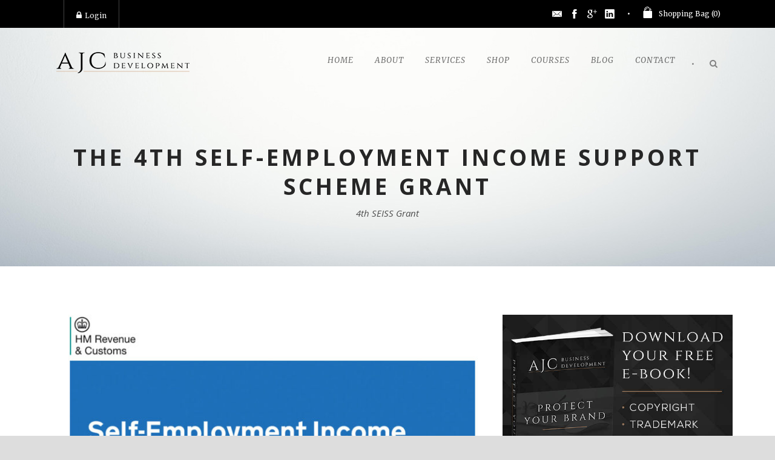

--- FILE ---
content_type: text/html; charset=UTF-8
request_url: https://andrewjamescrawford.com/4th-self-employment-income-support-scheme-grant/
body_size: 13403
content:
<!DOCTYPE html>
<!--[if IE 7]><html class="ie ie7 ltie8 ltie9" lang="en-US" prefix="og: http://ogp.me/ns#"><![endif]-->
<!--[if IE 8]><html class="ie ie8 ltie9" lang="en-US" prefix="og: http://ogp.me/ns#"><![endif]-->
<!--[if !(IE 7) | !(IE 8)  ]><!-->
<html lang="en-US" prefix="og: http://ogp.me/ns#">
<!--<![endif]-->

<head>
	<meta charset="UTF-8" />
	<meta name="viewport" content="initial-scale=1.0" />	<title>  The 4th Self-Employment Income Support Scheme Grant | AJC Business</title>
	<link rel="pingback" href="https://andrewjamescrawford.com/xmlrpc.php" />
	
<!-- This site is optimized with the Yoast SEO plugin v5.9.3 - https://yoast.com/wordpress/plugins/seo/ -->
<meta name="description" content="The 4th SEISS grant allows self-employed people to claim money from the Government, even if you are new to self-employment."/>
<link rel="canonical" href="https://andrewjamescrawford.com/4th-self-employment-income-support-scheme-grant/" />
<meta property="og:locale" content="en_US" />
<meta property="og:type" content="article" />
<meta property="og:title" content="The 4th Self-Employment Income Support Scheme Grant | AJC Business" />
<meta property="og:description" content="The 4th SEISS grant allows self-employed people to claim money from the Government, even if you are new to self-employment." />
<meta property="og:url" content="https://andrewjamescrawford.com/4th-self-employment-income-support-scheme-grant/" />
<meta property="article:section" content="News" />
<meta property="article:published_time" content="2021-03-04T10:34:12+00:00" />
<meta property="article:modified_time" content="2021-03-05T08:21:10+00:00" />
<meta property="og:updated_time" content="2021-03-05T08:21:10+00:00" />
<meta property="og:image" content="https://andrewjamescrawford.com/wp-content/uploads/2021/03/self-employment-4th.jpg" />
<meta property="og:image:secure_url" content="https://andrewjamescrawford.com/wp-content/uploads/2021/03/self-employment-4th.jpg" />
<meta name="twitter:card" content="summary" />
<meta name="twitter:description" content="The 4th SEISS grant allows self-employed people to claim money from the Government, even if you are new to self-employment." />
<meta name="twitter:title" content="The 4th Self-Employment Income Support Scheme Grant | AJC Business" />
<meta name="twitter:image" content="https://andrewjamescrawford.com/wp-content/uploads/2021/03/self-employment-4th.jpg" />
<script type='application/ld+json'>{"@context":"http:\/\/schema.org","@type":"WebSite","@id":"#website","url":"https:\/\/andrewjamescrawford.com\/","name":"","potentialAction":{"@type":"SearchAction","target":"https:\/\/andrewjamescrawford.com\/?s={search_term_string}","query-input":"required name=search_term_string"}}</script>
<!-- / Yoast SEO plugin. -->

<link rel='dns-prefetch' href='//maps.google.com' />
<link rel='dns-prefetch' href='//maxcdn.bootstrapcdn.com' />
<link rel='dns-prefetch' href='//fonts.googleapis.com' />
<link rel='dns-prefetch' href='//s.w.org' />
<link rel="alternate" type="application/rss+xml" title=" &raquo; Feed" href="https://andrewjamescrawford.com/feed/" />
<link rel="alternate" type="application/rss+xml" title=" &raquo; Comments Feed" href="https://andrewjamescrawford.com/comments/feed/" />
<link rel="alternate" type="text/calendar" title=" &raquo; iCal Feed" href="https://andrewjamescrawford.com/events/?ical=1" />
<link rel="alternate" type="application/rss+xml" title=" &raquo; The 4th Self-Employment Income Support Scheme Grant Comments Feed" href="https://andrewjamescrawford.com/4th-self-employment-income-support-scheme-grant/feed/" />
		<script type="text/javascript">
			window._wpemojiSettings = {"baseUrl":"https:\/\/s.w.org\/images\/core\/emoji\/11\/72x72\/","ext":".png","svgUrl":"https:\/\/s.w.org\/images\/core\/emoji\/11\/svg\/","svgExt":".svg","source":{"concatemoji":"https:\/\/andrewjamescrawford.com\/wp-includes\/js\/wp-emoji-release.min.js?ver=d128bc437c71b16812a00aa95fbd3abf"}};
			!function(e,a,t){var n,r,o,i=a.createElement("canvas"),p=i.getContext&&i.getContext("2d");function s(e,t){var a=String.fromCharCode;p.clearRect(0,0,i.width,i.height),p.fillText(a.apply(this,e),0,0);e=i.toDataURL();return p.clearRect(0,0,i.width,i.height),p.fillText(a.apply(this,t),0,0),e===i.toDataURL()}function c(e){var t=a.createElement("script");t.src=e,t.defer=t.type="text/javascript",a.getElementsByTagName("head")[0].appendChild(t)}for(o=Array("flag","emoji"),t.supports={everything:!0,everythingExceptFlag:!0},r=0;r<o.length;r++)t.supports[o[r]]=function(e){if(!p||!p.fillText)return!1;switch(p.textBaseline="top",p.font="600 32px Arial",e){case"flag":return s([55356,56826,55356,56819],[55356,56826,8203,55356,56819])?!1:!s([55356,57332,56128,56423,56128,56418,56128,56421,56128,56430,56128,56423,56128,56447],[55356,57332,8203,56128,56423,8203,56128,56418,8203,56128,56421,8203,56128,56430,8203,56128,56423,8203,56128,56447]);case"emoji":return!s([55358,56760,9792,65039],[55358,56760,8203,9792,65039])}return!1}(o[r]),t.supports.everything=t.supports.everything&&t.supports[o[r]],"flag"!==o[r]&&(t.supports.everythingExceptFlag=t.supports.everythingExceptFlag&&t.supports[o[r]]);t.supports.everythingExceptFlag=t.supports.everythingExceptFlag&&!t.supports.flag,t.DOMReady=!1,t.readyCallback=function(){t.DOMReady=!0},t.supports.everything||(n=function(){t.readyCallback()},a.addEventListener?(a.addEventListener("DOMContentLoaded",n,!1),e.addEventListener("load",n,!1)):(e.attachEvent("onload",n),a.attachEvent("onreadystatechange",function(){"complete"===a.readyState&&t.readyCallback()})),(n=t.source||{}).concatemoji?c(n.concatemoji):n.wpemoji&&n.twemoji&&(c(n.twemoji),c(n.wpemoji)))}(window,document,window._wpemojiSettings);
		</script>
		<style type="text/css">
img.wp-smiley,
img.emoji {
	display: inline !important;
	border: none !important;
	box-shadow: none !important;
	height: 1em !important;
	width: 1em !important;
	margin: 0 .07em !important;
	vertical-align: -0.1em !important;
	background: none !important;
	padding: 0 !important;
}
</style>
<link rel='stylesheet' id='jquery.prettyphoto-css'  href='https://andrewjamescrawford.com/wp-content/plugins/wp-video-lightbox/css/prettyPhoto.css?ver=d128bc437c71b16812a00aa95fbd3abf' type='text/css' media='all' />
<link rel='stylesheet' id='video-lightbox-css'  href='https://andrewjamescrawford.com/wp-content/plugins/wp-video-lightbox/wp-video-lightbox.css?ver=d128bc437c71b16812a00aa95fbd3abf' type='text/css' media='all' />
<link rel='stylesheet' id='contact-form-7-css'  href='https://andrewjamescrawford.com/wp-content/plugins/contact-form-7/includes/css/styles.css?ver=4.9.2' type='text/css' media='all' />
<link rel='stylesheet' id='cff-css'  href='https://andrewjamescrawford.com/wp-content/plugins/custom-facebook-feed/css/cff-style.css?ver=2.4.6' type='text/css' media='all' />
<link rel='stylesheet' id='cff-font-awesome-css'  href='https://maxcdn.bootstrapcdn.com/font-awesome/4.5.0/css/font-awesome.min.css?ver=4.5.0' type='text/css' media='all' />
<link rel='stylesheet' id='sensei_course_progress-frontend-css'  href='https://andrewjamescrawford.com/wp-content/plugins/sensei-course-progress/assets/css/frontend.css?ver=d128bc437c71b16812a00aa95fbd3abf' type='text/css' media='all' />
<link rel='stylesheet' id='sensei-share-your-grade-frontend-css'  href='https://andrewjamescrawford.com/wp-content/plugins/sensei-share-your-grade/assets/css/frontend.css?ver=d128bc437c71b16812a00aa95fbd3abf' type='text/css' media='all' />
<link rel='stylesheet' id='woocommerce-layout-css'  href='https://andrewjamescrawford.com/wp-content/plugins/woocommerce/assets/css/woocommerce-layout.css?ver=3.2.6' type='text/css' media='all' />
<link rel='stylesheet' id='woocommerce-smallscreen-css'  href='https://andrewjamescrawford.com/wp-content/plugins/woocommerce/assets/css/woocommerce-smallscreen.css?ver=3.2.6' type='text/css' media='only screen and (max-width: 768px)' />
<link rel='stylesheet' id='woocommerce-general-css'  href='https://andrewjamescrawford.com/wp-content/plugins/woocommerce/assets/css/woocommerce.css?ver=3.2.6' type='text/css' media='all' />
<link rel='stylesheet' id='module-frontend-css'  href='https://andrewjamescrawford.com/wp-content/plugins/woothemes-sensei/assets/css/modules-frontend.css?ver=d128bc437c71b16812a00aa95fbd3abf' type='text/css' media='all' />
<link rel='stylesheet' id='woothemes-sensei-frontend-css'  href='https://andrewjamescrawford.com/wp-content/plugins/woothemes-sensei/assets/css/frontend/sensei.css?ver=1.9.6' type='text/css' media='screen' />
<link rel='stylesheet' id='style-css'  href='https://andrewjamescrawford.com/wp-content/themes/theluxury-v1-07/style.css?ver=d128bc437c71b16812a00aa95fbd3abf' type='text/css' media='all' />
<link rel='stylesheet' id='Open-Sans-google-font-css'  href='https://fonts.googleapis.com/css?family=Open+Sans%3A300%2C300italic%2Cregular%2Citalic%2C600%2C600italic%2C700%2C700italic%2C800%2C800italic&#038;subset=greek%2Ccyrillic-ext%2Ccyrillic%2Clatin%2Clatin-ext%2Cvietnamese%2Cgreek-ext&#038;ver=d128bc437c71b16812a00aa95fbd3abf' type='text/css' media='all' />
<link rel='stylesheet' id='Merriweather-google-font-css'  href='https://fonts.googleapis.com/css?family=Merriweather%3A300%2C300italic%2Cregular%2Citalic%2C700%2C700italic%2C900%2C900italic&#038;subset=latin%2Clatin-ext&#038;ver=d128bc437c71b16812a00aa95fbd3abf' type='text/css' media='all' />
<link rel='stylesheet' id='superfish-css'  href='https://andrewjamescrawford.com/wp-content/themes/theluxury-v1-07/plugins/superfish/css/superfish.css?ver=d128bc437c71b16812a00aa95fbd3abf' type='text/css' media='all' />
<link rel='stylesheet' id='dlmenu-css'  href='https://andrewjamescrawford.com/wp-content/themes/theluxury-v1-07/plugins/dl-menu/component.css?ver=d128bc437c71b16812a00aa95fbd3abf' type='text/css' media='all' />
<link rel='stylesheet' id='font-awesome-css'  href='https://andrewjamescrawford.com/wp-content/themes/theluxury-v1-07/plugins/font-awesome-new/css/font-awesome.min.css?ver=d128bc437c71b16812a00aa95fbd3abf' type='text/css' media='all' />
<link rel='stylesheet' id='jquery-fancybox-css'  href='https://andrewjamescrawford.com/wp-content/themes/theluxury-v1-07/plugins/fancybox/jquery.fancybox.css?ver=d128bc437c71b16812a00aa95fbd3abf' type='text/css' media='all' />
<link rel='stylesheet' id='flexslider-css'  href='https://andrewjamescrawford.com/wp-content/themes/theluxury-v1-07/plugins/flexslider/flexslider.css?ver=d128bc437c71b16812a00aa95fbd3abf' type='text/css' media='all' />
<link rel='stylesheet' id='style-responsive-css'  href='https://andrewjamescrawford.com/wp-content/themes/theluxury-v1-07/stylesheet/style-responsive.css?ver=d128bc437c71b16812a00aa95fbd3abf' type='text/css' media='all' />
<link rel='stylesheet' id='style-custom-css'  href='https://andrewjamescrawford.com/wp-content/themes/theluxury-v1-07/stylesheet/style-custom.css?ver=d128bc437c71b16812a00aa95fbd3abf' type='text/css' media='all' />
<link rel='stylesheet' id='gdlr-woo-style-css'  href='https://andrewjamescrawford.com/wp-content/themes/theluxury-v1-07/stylesheet/gdlr-woocommerce.css?ver=d128bc437c71b16812a00aa95fbd3abf' type='text/css' media='all' />
<link rel='stylesheet' id='wpgmp-frontend-css'  href='https://andrewjamescrawford.com/wp-content/plugins/wp-google-map-plugin//assets/css/frontend.css?ver=d128bc437c71b16812a00aa95fbd3abf' type='text/css' media='all' />
<link rel='stylesheet' id='ms-main-css'  href='https://andrewjamescrawford.com/wp-content/plugins/masterslider/public/assets/css/masterslider.main.css?ver=2.25.4' type='text/css' media='all' />
<link rel='stylesheet' id='ms-custom-css'  href='https://andrewjamescrawford.com/wp-content/uploads/masterslider/custom.css?ver=4.7' type='text/css' media='all' />
      <script>
      if (document.location.protocol != "https:") {
          document.location = document.URL.replace(/^http:/i, "https:");
      }
      </script>
      <script type='text/javascript' src='https://andrewjamescrawford.com/wp-includes/js/jquery/jquery.js?ver=1.12.4'></script>
<script type='text/javascript' src='https://andrewjamescrawford.com/wp-includes/js/jquery/jquery-migrate.min.js?ver=1.4.1'></script>
<script type='text/javascript' src='https://andrewjamescrawford.com/wp-content/plugins/wp-video-lightbox/js/jquery.prettyPhoto.min.js?ver=3.1.6'></script>
<script type='text/javascript'>
/* <![CDATA[ */
var vlpp_vars = {"prettyPhoto_rel":"wp-video-lightbox","animation_speed":"fast","slideshow":"5000","autoplay_slideshow":"false","opacity":"0.80","show_title":"true","allow_resize":"true","allow_expand":"true","default_width":"640","default_height":"480","counter_separator_label":"\/","theme":"pp_default","horizontal_padding":"20","hideflash":"false","wmode":"opaque","autoplay":"false","modal":"false","deeplinking":"false","overlay_gallery":"true","overlay_gallery_max":"30","keyboard_shortcuts":"true","ie6_fallback":"true"};
/* ]]> */
</script>
<script type='text/javascript' src='https://andrewjamescrawford.com/wp-content/plugins/wp-video-lightbox/js/video-lightbox.js?ver=3.1.6'></script>
<script type='text/javascript' src='https://maps.google.com/maps/api/js?libraries=geometry%2Cplaces%2Cweather%2Cpanoramio%2Cdrawing&#038;language=en&#038;ver=d128bc437c71b16812a00aa95fbd3abf'></script>
<script type='text/javascript'>
/* <![CDATA[ */
var wpgmp_local = {"language":"en","urlforajax":"https:\/\/andrewjamescrawford.com\/wp-admin\/admin-ajax.php"};
/* ]]> */
</script>
<script type='text/javascript' src='https://andrewjamescrawford.com/wp-content/plugins/wp-google-map-plugin//assets/js/maps.js?ver=d128bc437c71b16812a00aa95fbd3abf'></script>
<link rel='https://api.w.org/' href='https://andrewjamescrawford.com/wp-json/' />
<link rel="EditURI" type="application/rsd+xml" title="RSD" href="https://andrewjamescrawford.com/xmlrpc.php?rsd" />
<link rel="wlwmanifest" type="application/wlwmanifest+xml" href="https://andrewjamescrawford.com/wp-includes/wlwmanifest.xml" /> 

<link rel='shortlink' href='https://andrewjamescrawford.com/?p=5493' />
<link rel="alternate" type="application/json+oembed" href="https://andrewjamescrawford.com/wp-json/oembed/1.0/embed?url=https%3A%2F%2Fandrewjamescrawford.com%2F4th-self-employment-income-support-scheme-grant%2F" />
<link rel="alternate" type="text/xml+oembed" href="https://andrewjamescrawford.com/wp-json/oembed/1.0/embed?url=https%3A%2F%2Fandrewjamescrawford.com%2F4th-self-employment-income-support-scheme-grant%2F&#038;format=xml" />
<script>var ms_grabbing_curosr='https://andrewjamescrawford.com/wp-content/plugins/masterslider/public/assets/css/common/grabbing.cur',ms_grab_curosr='https://andrewjamescrawford.com/wp-content/plugins/masterslider/public/assets/css/common/grab.cur';</script>
<meta name="generator" content="MasterSlider 2.25.4 - Responsive Touch Image Slider" />
<script>
            WP_VIDEO_LIGHTBOX_VERSION="1.8.5";
            WP_VID_LIGHTBOX_URL="https://andrewjamescrawford.com/wp-content/plugins/wp-video-lightbox";
                        function wpvl_paramReplace(name, string, value) {
                // Find the param with regex
                // Grab the first character in the returned string (should be ? or &)
                // Replace our href string with our new value, passing on the name and delimeter

                var re = new RegExp("[\?&]" + name + "=([^&#]*)");
                var matches = re.exec(string);
                var newString;

                if (matches === null) {
                    // if there are no params, append the parameter
                    newString = string + '?' + name + '=' + value;
                } else {
                    var delimeter = matches[0].charAt(0);
                    newString = string.replace(re, delimeter + name + "=" + value);
                }
                return newString;
            }
            </script><meta name="tec-api-version" content="v1"><meta name="tec-api-origin" content="https://andrewjamescrawford.com"><link rel="https://theeventscalendar.com/" href="https://andrewjamescrawford.com/wp-json/tribe/events/v1/" /><link rel="shortcut icon" href="https://andrewjamescrawford.com/wp-content/uploads/2016/04/favicon.ico" type="image/x-icon" /><script>
  (function(i,s,o,g,r,a,m){i['GoogleAnalyticsObject']=r;i[r]=i[r]||function(){
  (i[r].q=i[r].q||[]).push(arguments)},i[r].l=1*new Date();a=s.createElement(o),
  m=s.getElementsByTagName(o)[0];a.async=1;a.src=g;m.parentNode.insertBefore(a,m)
  })(window,document,'script','https://www.google-analytics.com/analytics.js','ga');

  ga('create', 'UA-79845035-1', 'auto');
  ga('send', 'pageview');

</script><!-- load the script for older ie version -->
<!--[if lt IE 9]>
<script src="https://andrewjamescrawford.com/wp-content/themes/theluxury-v1-07/javascript/html5.js" type="text/javascript"></script>
<script src="https://andrewjamescrawford.com/wp-content/themes/theluxury-v1-07/plugins/easy-pie-chart/excanvas.js" type="text/javascript"></script>
<![endif]-->
	<noscript><style>.woocommerce-product-gallery{ opacity: 1 !important; }</style></noscript>
			<style type="text/css">.recentcomments a{display:inline !important;padding:0 !important;margin:0 !important;}</style>
		<link rel="icon" href="https://andrewjamescrawford.com/wp-content/uploads/2016/05/cropped-ajc-app-icon-32x32.jpg" sizes="32x32" />
<link rel="icon" href="https://andrewjamescrawford.com/wp-content/uploads/2016/05/cropped-ajc-app-icon-192x192.jpg" sizes="192x192" />
<link rel="apple-touch-icon-precomposed" href="https://andrewjamescrawford.com/wp-content/uploads/2016/05/cropped-ajc-app-icon-180x180.jpg" />
<meta name="msapplication-TileImage" content="https://andrewjamescrawford.com/wp-content/uploads/2016/05/cropped-ajc-app-icon-270x270.jpg" />
</head>

<body data-rsssl=1 class="post-template-default single single-post postid-5493 single-format-standard _masterslider _msp_version_2.25.4 tribe-no-js">
<div class="body-wrapper  float-menu header-style-transparent" data-home="https://andrewjamescrawford.com" >
		
	<!-- top navigation -->
		<div class="top-navigation-wrapper">
		<div class="top-navigation-container container">
			<div class="top-navigation-left">
				<div class="top-navigation-left-text">
								</div>
				<div class="gdlr-top-bar-login-wrapper"><a href="#"><i class="fa fa-lock"></i>Login</a><div class="gdlr-top-bar-login">
		<form name="loginform" id="loginform" action="https://andrewjamescrawford.com/adjadmn/" method="post">
			
			<p class="login-username">
				<label for="user_login">Username</label>
				<input type="text" name="log" id="user_login" class="input" value="" size="20" />
			</p>
			<p class="login-password">
				<label for="user_pass">Password</label>
				<input type="password" name="pwd" id="user_pass" class="input" value="" size="20" />
			</p>
			<p class="aiowps-captcha"><label>Please enter an answer in digits:</label><div class="aiowps-captcha-equation"><strong>fifteen &#8722; 9 = <input type="hidden" name="aiowps-captcha-string-info" id="aiowps-captcha-string-info" value="kmo2b7bcp7" /><input type="hidden" name="aiowps-captcha-temp-string" id="aiowps-captcha-temp-string" value="1768642212" /><input type="text" size="2" id="aiowps-captcha-answer" name="aiowps-captcha-answer" value="" autocomplete="off" /></strong></div></p>
			<p class="login-remember"><label><input name="rememberme" type="checkbox" id="rememberme" value="forever" /> Remember Me</label></p>
			<p class="login-submit">
				<input type="submit" name="wp-submit" id="wp-submit" class="button button-primary" value="Login" />
				<input type="hidden" name="redirect_to" value="https://andrewjamescrawford.com/4th-self-employment-income-support-scheme-grant/" />
			</p>
			
		</form></div></div>			</div>
			<div class="top-navigation-right">
				<div class="top-social-wrapper">
					<div class="social-icon">
<a href="mailto:contact@andrewjamescrawford.com" target="_blank" >
<img width="32" height="32" src="https://andrewjamescrawford.com/wp-content/themes/theluxury-v1-07/images/light/social-icon/email.png" alt="Email" />
</a>
</div>
<div class="social-icon">
<a href="https://www.facebook.com/ajcbusinessdevelopment/" target="_blank" >
<img width="32" height="32" src="https://andrewjamescrawford.com/wp-content/themes/theluxury-v1-07/images/light/social-icon/facebook.png" alt="Facebook" />
</a>
</div>
<div class="social-icon">
<a href="https://plus.google.com/u/3/114056276594128662467" target="_blank" >
<img width="32" height="32" src="https://andrewjamescrawford.com/wp-content/themes/theluxury-v1-07/images/light/social-icon/google-plus.png" alt="Google Plus" />
</a>
</div>
<div class="social-icon">
<a href="https://uk.linkedin.com/in/andrew-crawford-lion-35a5b914" target="_blank" >
<img width="32" height="32" src="https://andrewjamescrawford.com/wp-content/themes/theluxury-v1-07/images/light/social-icon/linkedin.png" alt="Linkedin" />
</a>
</div>
	
<div class="gdlr-top-woocommerce-wrapper">
	<div class="gdlr-top-woocommerce-button">
		<img width="32" height="32" src="https://andrewjamescrawford.com/wp-content/themes/theluxury-v1-07/images/light/social-icon/shopping-bag.png" alt="shopping-bag" />
		<span class="gdlr-top-woocommerce-text">
		Shopping Bag		(<span class="gdlr-cart-item-count">0</span>)
		</span>
	</div>
	<div class="gdlr-top-woocommerce">
	<div class="gdlr-top-woocommerce-inner">
		<div class="gdlr-cart-count" ><span class="head">Items :  </span><span class="gdlr-cart-item-count">0</span></div><div class="gdlr-cart-amount" ><span class="head">Subtotal : </span><span class="gdlr-cart-sum-amount"><span class="woocommerce-Price-amount amount"><span class="woocommerce-Price-currencySymbol">&pound;</span>0.00</span></span></div>		<a class="gdlr-cart-button" href="https://andrewjamescrawford.com/cart/" >
			View Cart		</a>
		<a class="gdlr-checkout-button" href="https://andrewjamescrawford.com/checkout/" >
			Check Out		</a>
	</div>
	</div>
</div>
<div class="clear"></div>				</div>
			</div>
			<div class="clear"></div>
		</div>
	</div>
		
	
	<header class="gdlr-header-wrapper">
		<div class="gdlr-header-inner">
			<div class="gdlr-header-container container">
			
				<!-- logo -->
				<div class="gdlr-logo">
					<a href="https://andrewjamescrawford.com" >
						<img src="https://andrewjamescrawford.com/wp-content/uploads/2016/04/main-logo.png" alt="" width="225" height="40"  data-normal="https://andrewjamescrawford.com/wp-content/uploads/2016/04/main-logo.png" />						
					</a>
					<div class="gdlr-responsive-navigation dl-menuwrapper" id="gdlr-responsive-navigation" ><button class="dl-trigger">Open Menu</button><ul id="menu-header-menu" class="dl-menu gdlr-main-mobile-menu"><li id="menu-item-3883" class="menu-item menu-item-type-post_type menu-item-object-page menu-item-home menu-item-3883"><a href="https://andrewjamescrawford.com/">Home</a></li>
<li id="menu-item-3898" class="menu-item menu-item-type-post_type menu-item-object-page menu-item-has-children menu-item-3898"><a href="https://andrewjamescrawford.com/about-me/">About</a>
<ul class="dl-submenu">
	<li id="menu-item-3884" class="menu-item menu-item-type-post_type menu-item-object-page menu-item-3884"><a href="https://andrewjamescrawford.com/about-me/">About Me</a></li>
	<li id="menu-item-5564" class="menu-item menu-item-type-post_type menu-item-object-page menu-item-5564"><a href="https://andrewjamescrawford.com/poetry-videos/">Poetry Videos</a></li>
	<li id="menu-item-4077" class="menu-item menu-item-type-post_type menu-item-object-page menu-item-4077"><a href="https://andrewjamescrawford.com/businesses/">My Businesses</a></li>
	<li id="menu-item-4849" class="menu-item menu-item-type-post_type menu-item-object-page menu-item-4849"><a href="https://andrewjamescrawford.com/media/">Media Library</a></li>
	<li id="menu-item-4852" class="menu-item menu-item-type-post_type menu-item-object-page menu-item-4852"><a href="https://andrewjamescrawford.com/business-opportunities/">Business Opportunities</a></li>
	<li id="menu-item-3897" class="menu-item menu-item-type-custom menu-item-object-custom menu-item-3897"><a href="https://andrewjamescrawford.com/events">Events</a></li>
	<li id="menu-item-5046" class="menu-item menu-item-type-post_type menu-item-object-page menu-item-5046"><a href="https://andrewjamescrawford.com/grenfell-tower-long-haul/">Grenfell Tower – The Long Haul</a></li>
	<li id="menu-item-4990" class="menu-item menu-item-type-post_type menu-item-object-page menu-item-4990"><a href="https://andrewjamescrawford.com/survivors-of-abuse-charity/">S.O.B Charity</a></li>
	<li id="menu-item-5154" class="menu-item menu-item-type-post_type menu-item-object-page menu-item-5154"><a href="https://andrewjamescrawford.com/absolutely-no-alcohol-6-month-challenge/">Absolutely No Alcohol</a></li>
	<li id="menu-item-5121" class="menu-item menu-item-type-post_type menu-item-object-page menu-item-5121"><a href="https://andrewjamescrawford.com/privacy-and-cookies-policy/">Privacy and Cookies Policy</a></li>
</ul>
</li>
<li id="menu-item-3885" class="menu-item menu-item-type-post_type menu-item-object-page menu-item-has-children menu-item-3885"><a href="https://andrewjamescrawford.com/services/">Services</a>
<ul class="dl-submenu">
	<li id="menu-item-3891" class="menu-item menu-item-type-post_type menu-item-object-page menu-item-3891"><a href="https://andrewjamescrawford.com/services/business-development/">Business Development</a></li>
	<li id="menu-item-3890" class="menu-item menu-item-type-post_type menu-item-object-page menu-item-3890"><a href="https://andrewjamescrawford.com/services/business-accounting/">Business Accounting</a></li>
	<li id="menu-item-3889" class="menu-item menu-item-type-post_type menu-item-object-page menu-item-3889"><a href="https://andrewjamescrawford.com/services/business-consultancy/">Business Consultancy</a></li>
	<li id="menu-item-3888" class="menu-item menu-item-type-post_type menu-item-object-page menu-item-3888"><a href="https://andrewjamescrawford.com/services/business-retreat-days/">Business Retreat Days</a></li>
	<li id="menu-item-3887" class="menu-item menu-item-type-post_type menu-item-object-page menu-item-3887"><a href="https://andrewjamescrawford.com/services/talks-seminars/">Talks and Seminars</a></li>
	<li id="menu-item-3886" class="menu-item menu-item-type-post_type menu-item-object-page menu-item-3886"><a href="https://andrewjamescrawford.com/services/content-writing/">Content Writing</a></li>
	<li id="menu-item-4916" class="menu-item menu-item-type-post_type menu-item-object-page menu-item-4916"><a href="https://andrewjamescrawford.com/services/business-funding/">Business Funding</a></li>
</ul>
</li>
<li id="menu-item-3989" class="menu-item menu-item-type-post_type menu-item-object-page menu-item-3989"><a href="https://andrewjamescrawford.com/shop/">Shop</a></li>
<li id="menu-item-4323" class="menu-item menu-item-type-post_type menu-item-object-page menu-item-4323"><a href="https://andrewjamescrawford.com/courses-overview/">Courses</a></li>
<li id="menu-item-3894" class="menu-item menu-item-type-post_type menu-item-object-page menu-item-3894"><a href="https://andrewjamescrawford.com/blog/">Blog</a></li>
<li id="menu-item-3895" class="menu-item menu-item-type-post_type menu-item-object-page menu-item-has-children menu-item-3895"><a href="https://andrewjamescrawford.com/contact-me/">Contact</a>
<ul class="dl-submenu">
	<li id="menu-item-4437" class="menu-item menu-item-type-post_type menu-item-object-page menu-item-4437"><a href="https://andrewjamescrawford.com/contact-me/">Contact Me</a></li>
	<li id="menu-item-4436" class="menu-item menu-item-type-post_type menu-item-object-page menu-item-4436"><a href="https://andrewjamescrawford.com/consultancy-enquiry-form/">Enquiry Form</a></li>
	<li id="menu-item-5120" class="menu-item menu-item-type-post_type menu-item-object-page menu-item-5120"><a href="https://andrewjamescrawford.com/privacy-and-cookies-policy/">Privacy and Cookies Policy</a></li>
</ul>
</li>
</ul></div>						
				</div>
				
				<!-- navigation -->
				<div class="gdlr-navigation-wrapper"><nav class="gdlr-navigation" id="gdlr-main-navigation" role="navigation"><ul id="menu-header-menu-1" class="sf-menu gdlr-main-menu"><li  class="menu-item menu-item-type-post_type menu-item-object-page menu-item-home menu-item-3883menu-item menu-item-type-post_type menu-item-object-page menu-item-home menu-item-3883 gdlr-normal-menu"><a href="https://andrewjamescrawford.com/">Home</a></li>
<li  class="menu-item menu-item-type-post_type menu-item-object-page menu-item-has-children menu-item-3898menu-item menu-item-type-post_type menu-item-object-page menu-item-has-children menu-item-3898 gdlr-normal-menu"><a href="https://andrewjamescrawford.com/about-me/">About</a>
<ul class="sub-menu">
	<li  class="menu-item menu-item-type-post_type menu-item-object-page menu-item-3884"><a href="https://andrewjamescrawford.com/about-me/">About Me</a></li>
	<li  class="menu-item menu-item-type-post_type menu-item-object-page menu-item-5564"><a href="https://andrewjamescrawford.com/poetry-videos/">Poetry Videos</a></li>
	<li  class="menu-item menu-item-type-post_type menu-item-object-page menu-item-4077"><a href="https://andrewjamescrawford.com/businesses/">My Businesses</a></li>
	<li  class="menu-item menu-item-type-post_type menu-item-object-page menu-item-4849"><a href="https://andrewjamescrawford.com/media/">Media Library</a></li>
	<li  class="menu-item menu-item-type-post_type menu-item-object-page menu-item-4852"><a href="https://andrewjamescrawford.com/business-opportunities/">Business Opportunities</a></li>
	<li  class="menu-item menu-item-type-custom menu-item-object-custom menu-item-3897"><a href="https://andrewjamescrawford.com/events">Events</a></li>
	<li  class="menu-item menu-item-type-post_type menu-item-object-page menu-item-5046"><a href="https://andrewjamescrawford.com/grenfell-tower-long-haul/">Grenfell Tower – The Long Haul</a></li>
	<li  class="menu-item menu-item-type-post_type menu-item-object-page menu-item-4990"><a href="https://andrewjamescrawford.com/survivors-of-abuse-charity/">S.O.B Charity</a></li>
	<li  class="menu-item menu-item-type-post_type menu-item-object-page menu-item-5154"><a href="https://andrewjamescrawford.com/absolutely-no-alcohol-6-month-challenge/">Absolutely No Alcohol</a></li>
	<li  class="menu-item menu-item-type-post_type menu-item-object-page menu-item-5121"><a href="https://andrewjamescrawford.com/privacy-and-cookies-policy/">Privacy and Cookies Policy</a></li>
</ul>
</li>
<li  class="menu-item menu-item-type-post_type menu-item-object-page menu-item-has-children menu-item-3885menu-item menu-item-type-post_type menu-item-object-page menu-item-has-children menu-item-3885 gdlr-normal-menu"><a href="https://andrewjamescrawford.com/services/">Services</a>
<ul class="sub-menu">
	<li  class="menu-item menu-item-type-post_type menu-item-object-page menu-item-3891"><a href="https://andrewjamescrawford.com/services/business-development/">Business Development</a></li>
	<li  class="menu-item menu-item-type-post_type menu-item-object-page menu-item-3890"><a href="https://andrewjamescrawford.com/services/business-accounting/">Business Accounting</a></li>
	<li  class="menu-item menu-item-type-post_type menu-item-object-page menu-item-3889"><a href="https://andrewjamescrawford.com/services/business-consultancy/">Business Consultancy</a></li>
	<li  class="menu-item menu-item-type-post_type menu-item-object-page menu-item-3888"><a href="https://andrewjamescrawford.com/services/business-retreat-days/">Business Retreat Days</a></li>
	<li  class="menu-item menu-item-type-post_type menu-item-object-page menu-item-3887"><a href="https://andrewjamescrawford.com/services/talks-seminars/">Talks and Seminars</a></li>
	<li  class="menu-item menu-item-type-post_type menu-item-object-page menu-item-3886"><a href="https://andrewjamescrawford.com/services/content-writing/">Content Writing</a></li>
	<li  class="menu-item menu-item-type-post_type menu-item-object-page menu-item-4916"><a href="https://andrewjamescrawford.com/services/business-funding/">Business Funding</a></li>
</ul>
</li>
<li  class="menu-item menu-item-type-post_type menu-item-object-page menu-item-3989menu-item menu-item-type-post_type menu-item-object-page menu-item-3989 gdlr-normal-menu"><a href="https://andrewjamescrawford.com/shop/">Shop</a></li>
<li  class="menu-item menu-item-type-post_type menu-item-object-page menu-item-4323menu-item menu-item-type-post_type menu-item-object-page menu-item-4323 gdlr-normal-menu"><a href="https://andrewjamescrawford.com/courses-overview/">Courses</a></li>
<li  class="menu-item menu-item-type-post_type menu-item-object-page menu-item-3894menu-item menu-item-type-post_type menu-item-object-page menu-item-3894 gdlr-normal-menu"><a href="https://andrewjamescrawford.com/blog/">Blog</a></li>
<li  class="menu-item menu-item-type-post_type menu-item-object-page menu-item-has-children menu-item-3895menu-item menu-item-type-post_type menu-item-object-page menu-item-has-children menu-item-3895 gdlr-normal-menu"><a href="https://andrewjamescrawford.com/contact-me/">Contact</a>
<ul class="sub-menu">
	<li  class="menu-item menu-item-type-post_type menu-item-object-page menu-item-4437"><a href="https://andrewjamescrawford.com/contact-me/">Contact Me</a></li>
	<li  class="menu-item menu-item-type-post_type menu-item-object-page menu-item-4436"><a href="https://andrewjamescrawford.com/consultancy-enquiry-form/">Enquiry Form</a></li>
	<li  class="menu-item menu-item-type-post_type menu-item-object-page menu-item-5120"><a href="https://andrewjamescrawford.com/privacy-and-cookies-policy/">Privacy and Cookies Policy</a></li>
</ul>
</li>
</ul></nav>	
<span class="gdlr-menu-search-button-sep">•</span>
<i class="fa fa-search icon-search gdlr-menu-search-button" id="gdlr-menu-search-button" ></i>
<div class="gdlr-menu-search" id="gdlr-menu-search">
	<form method="get" id="searchform" action="https://andrewjamescrawford.com/">
				<div class="search-text">
			<input type="text" value="Type Keywords" name="s" autocomplete="off" data-default="Type Keywords" />
		</div>
		<input type="submit" value="" />
		<div class="clear"></div>
	</form>	
</div>		
<div class="gdlr-navigation-gimmick" id="gdlr-navigation-gimmick"></div><div class="clear"></div></div>	
				
				<div class="clear"></div>
			</div>
		</div>
		<div class="clear"></div>
	</header>
	<div id="gdlr-header-substitute" ></div>
	
			<div class="gdlr-page-title-wrapper"  >
			<div class="gdlr-page-title-overlay"></div>
			<div class="gdlr-page-title-container container" >
				<h3 class="gdlr-page-title">The 4th Self-Employment Income Support Scheme Grant</h3>
								<span class="gdlr-page-caption gdlr-title-font">4th SEISS Grant</span>
							</div>	
		</div>	
		<!-- is search -->	<div class="content-wrapper"><div class="gdlr-content">

		<div class="with-sidebar-wrapper">
		<div class="with-sidebar-container container">
			<div class="with-sidebar-left eight columns">
				<div class="with-sidebar-content twelve columns">
					<div class="gdlr-item gdlr-blog-full gdlr-item-start-content">
										
						<!-- get the content based on post format -->
						
<article id="post-5493" class="post-5493 post type-post status-publish format-standard has-post-thumbnail hentry category-business-advice category-coronavirus category-news">
	<div class="gdlr-standard-style">
				<div class="gdlr-blog-thumbnail">
			<a href="https://andrewjamescrawford.com/wp-content/uploads/2021/03/self-employment-4th-1.jpg" data-rel="fancybox" ><img src="https://andrewjamescrawford.com/wp-content/uploads/2021/03/self-employment-4th-1-750x330.jpg" alt="The 4th Self-Employment Income Support Scheme Grant" width="750" height="330" /></a>		</div>
		
		
		<div class="blog-content-wrapper" >
			<header class="post-header">
				<div class="gdlr-blog-info gdlr-info"><div class="blog-info blog-date"><i class="fa fa-clock-o"></i><a href="https://andrewjamescrawford.com/2021/03/04/">04 Mar 2021</a></div><div class="blog-info blog-author"><i class="fa fa-user"></i><a href="https://andrewjamescrawford.com/author/ajc/" title="Posts by AJC Business" rel="author">AJC Business</a></div><div class="blog-info blog-comment"><i class="fa fa-comment"></i><a href="https://andrewjamescrawford.com/4th-self-employment-income-support-scheme-grant/#respond" >0</a></div><div class="clear"></div></div>				
			
									<h1 class="gdlr-blog-title">The 4th Self-Employment Income Support Scheme Grant</h1>
							
				<div class="clear"></div>
			</header><!-- entry-header -->

			<div class="gdlr-blog-content"><p>The 4th SEISS grant (&#8216;Self-Employment Income Support Scheme&#8217; Grant) allows self-employed people, whose business and income have been affected by the pandemic, to claim money from the Government, even if you are new to self-employment.</p>
<h3></h3>
<h3>Who Can Claim for the 4th SEISS Grant?</h3>
<p>You must be a self-employed individual or a member of a partnership.</p>
<p>You cannot claim the grant if you trade through a limited company or a trust.</p>
<p>Those of you who made a claim for the third grant must have seen your business have a new or continuing impact from coronavirus <strong>between 1 November 2020 and 29 January 2021</strong>, which you must have reasonably believed would cause a significant reduction to your profits.</p>
<p>You also have to declare that you would continue to trade, or that you were previously trading but are no longer able, due to the pandemic.</p>
<p>Lastly, you have to declare that your trading profits are no more than £50,000 and at least equal to your non-trading income.</p>
<h3></h3>
<h3>Details of the 4th SEISS Grant</h3>
<p>The 4th SEISS grant will be available to claim from April (specific date currently unspecified*) and will cover February, March and April.</p>
<p>If you meet the criteria you can claim 80 percent of your average monthly profits which is capped at £2,500. Please note this £2,500 cap is on a per month basis, this is not the a cap on the total amount of 3 months profit, that is capped separately at a maximum of £7,500.</p>
<p>More than half your income must come from self-employment.</p>
<p>You will receive 3 months worth of the Grant in one single payment.</p>
<h3></h3>
<h3>How the 4th SEISS Grant is Calculated</h3>
<p>It has now been confirmed by HMRC that the 4th SEISS grant will be calculated much alike the first three grants, except this grant will now also include your 2019/2020 tax return.</p>
<p>This means that your grant will be based on the average profits from your 2016/2017, 2017/2018, 2018/2019, 2019/2020 tax returns. As before, if you haven&#8217;t been trading that long then they will simply use an average of as many tax returns as you have currently submitted. So if you&#8217;ve only submitted your 2019/2020 tax return, your average will be solely based on the profit in that tax return. If you have only ever filed your 2018/2019 and 2019/2020 tax returns, then the amount will be based on the average of those two tax returns&#8230;and so on!</p>
<p><strong>How to calculate your grant:</strong></p>
<p><em>If you have only filed 2019/2020 tax return</em></p>
<ol>
<li>Divide your total profit by 12</li>
<li>Multiply that answer by 3</li>
<li>Divide that answer by 100</li>
<li>Multiply that answer by 80</li>
</ol>
<p><em>If you have only filed 2018/2019 and 2019/2020 tax returns</em></p>
<ol>
<li>Add up your profits from both tax returns</li>
<li>Divide that total by 24</li>
<li>Multiply that answer by 3</li>
<li>Divide that answer by 100</li>
<li>Multiply that answer by 80</li>
</ol>
<p><em>If you have filed your 2017/2018, 2018/2019 and 2019/2020 tax returns</em></p>
<ol>
<li>Add up your profits from all three tax returns</li>
<li>Divide that total by 36</li>
<li>Multiply that answer by 3</li>
<li>Divide that answer by 100</li>
<li>Multiply that answer by 80</li>
</ol>
<p><em>If you have filed all 2016/2017, 2017/2018, 2018/2019 and 2019/2020 tax returns</em></p>
<ol>
<li>Add up your profits from all four tax returns</li>
<li>Divide that total by 48</li>
<li>Multiply that answer by 3</li>
<li>Divide that answer by 100</li>
<li>Multiply that answer by 80</li>
</ol>
<p>Remember, this grant is <strong>taxable income</strong> so it will have to be included as income on your tax return.</p>
<p>However, this 4th grant unfortunately &#8216;pays&#8217; you for February, March and April (April of course being when the new tax year begins) so you&#8217;ll need to divide the total amount of the grant payment into 3. This gives you three-thirds, you&#8217;ll then need to include two-thirds of that amount in your 2020/2021 tax return, and include the last one-third in your 2021/2022 tax return.</p>
<div>So to confirm&#8230;</div>
<div></div>
<div>February &amp; March grant (two-thirds) will be declared on your 2020/21 tax return.</div>
<div>
<div></div>
<div>April (one-third) grant will be declared on your 2021/22 tax return</div>
</div>
<p>&nbsp;</p>
<p>Also for reference, the 5th and final SEISS grant will then all need to be included on your 2021/22 tax return.</p>
<h3></h3>
<h3>How do you apply for the 4th SEISS Grant?</h3>
<p>To apply, you will need your:</p>
<ul>
<li>Self-Assessment Unique Taxpayer Reference (UTR)</li>
<li>National Insurance number</li>
<li>Government Gateway user ID and password</li>
<li>UK bank details including account number, sort code, name on the account and address linked to the account</li>
<li>Only provide bank account details where a BACS payment can be accepted</li>
<li>You may also need to answer questions about your passport, driving licence or information held on your credit file.</li>
<li>You <strong>must</strong> make the claim yourself. A Tax Agent, Accountant or Adviser <strong>cannot</strong> claim on your behalf as this will trigger a fraud alert, which will delay your payment.</li>
</ul>
<h3></h3>
<h3>Are you Newly Self-Employed?</h3>
<p>If you are new to self-employed you may be eligible to claim Government support provided you have filed a tax return by midnight on 28 February 2021</p>
<p>So those of you who have only just become self-employed last year, you can now claim the fourth and fifth grants. This is because the Government is now allowing you to submit your 2019-2020 (and 2020-2021 for the 5th grant) self-assessment tax returns as evidence of your earnings.</p>
<p>Applicants must also be able to prove that they plan to continue trading, or providing a service, beyond the end of the support, which is expected to end in April.</p>
<p>&nbsp;</p>
<p><em>*Correct at the time of writing</em></p>
</div>			
						<div class="gdlr-single-blog-tag">
							</div>
					</div> <!-- blog content wrapper -->
	</div>
</article><!-- #post -->						
						<div class="gdlr-social-share">
<span class="social-share-title">Share Post:</span>
	<a href="http://digg.com/submit?url=https://andrewjamescrawford.com/4th-self-employment-income-support-scheme-grant/&#038;title=The%204th%20Self-Employment%20Income%20Support%20Scheme%20Grant" target="_blank">
		<img src="https://andrewjamescrawford.com/wp-content/themes/theluxury-v1-07/images/dark/social-icon/digg.png" alt="digg-share" width="32" height="32" />
	</a>

	<a href="http://www.facebook.com/share.php?u=https://andrewjamescrawford.com/4th-self-employment-income-support-scheme-grant/" target="_blank">
		<img src="https://andrewjamescrawford.com/wp-content/themes/theluxury-v1-07/images/dark/social-icon/facebook.png" alt="facebook-share" width="32" height="32" />
	</a>

	<a href="https://plus.google.com/share?url=https://andrewjamescrawford.com/4th-self-employment-income-support-scheme-grant/" onclick="javascript:window.open(this.href,'', 'menubar=no,toolbar=no,resizable=yes,scrollbars=yes,height=400,width=500');return false;">
		<img src="https://andrewjamescrawford.com/wp-content/themes/theluxury-v1-07/images/dark/social-icon/google-plus.png" alt="google-share" width="32" height="32" />
	</a>

	<a href="http://www.linkedin.com/shareArticle?mini=true&#038;url=https://andrewjamescrawford.com/4th-self-employment-income-support-scheme-grant/&#038;title=The%204th%20Self-Employment%20Income%20Support%20Scheme%20Grant" target="_blank">
		<img src="https://andrewjamescrawford.com/wp-content/themes/theluxury-v1-07/images/dark/social-icon/linkedin.png" alt="linked-share" width="32" height="32" />
	</a>

	<a href="http://www.myspace.com/Modules/PostTo/Pages/?u=https://andrewjamescrawford.com/4th-self-employment-income-support-scheme-grant/" target="_blank">
		<img src="https://andrewjamescrawford.com/wp-content/themes/theluxury-v1-07/images/dark/social-icon/my-space.png" alt="my-space-share" width="32" height="32" />
	</a>

	<a href="http://pinterest.com/pin/create/button/?url=https://andrewjamescrawford.com/4th-self-employment-income-support-scheme-grant/&media=https://andrewjamescrawford.com/wp-content/uploads/2021/03/self-employment-4th-1-1024x538.jpg" class="pin-it-button" count-layout="horizontal" onclick="javascript:window.open(this.href,'', 'menubar=no,toolbar=no,resizable=yes,scrollbars=yes,height=300,width=600');return false;">
		<img src="https://andrewjamescrawford.com/wp-content/themes/theluxury-v1-07/images/dark/social-icon/pinterest.png" alt="pinterest-share" width="32" height="32" />
	</a>	

	<a href="http://reddit.com/submit?url=https://andrewjamescrawford.com/4th-self-employment-income-support-scheme-grant/&#038;title=The%204th%20Self-Employment%20Income%20Support%20Scheme%20Grant" target="_blank">
		<img src="https://andrewjamescrawford.com/wp-content/themes/theluxury-v1-07/images/dark/social-icon/reddit.png" alt="reddit-share" width="32" height="32" />
	</a>

	<a href="http://www.stumbleupon.com/submit?url=https://andrewjamescrawford.com/4th-self-employment-income-support-scheme-grant/&#038;title=The%204th%20Self-Employment%20Income%20Support%20Scheme%20Grant" target="_blank">
		<img src="https://andrewjamescrawford.com/wp-content/themes/theluxury-v1-07/images/dark/social-icon/stumble-upon.png" alt="stumble-upon-share" width="32" height="32" />
	</a>

	<a href="http://twitter.com/home?status=The%204th%20Self-Employment%20Income%20Support%20Scheme%20Grant - https://andrewjamescrawford.com/4th-self-employment-income-support-scheme-grant/" target="_blank">
		<img src="https://andrewjamescrawford.com/wp-content/themes/theluxury-v1-07/images/dark/social-icon/twitter.png" alt="twitter-share" width="32" height="32" />
	</a>
<div class="clear"></div>
</div>
									
						<nav class="gdlr-single-nav">
							<div class="previous-nav"><a href="https://andrewjamescrawford.com/restart-grant-scheme-explained/" rel="prev"><i class="icon-angle-left"></i><span>Restart Grant Scheme Explained</span></a></div>							<div class="next-nav"><a href="https://andrewjamescrawford.com/how-to-liquidate-a-company/" rel="next"><span>How to Liquidate a Company</span><i class="icon-angle-right"></i></a></div>							<div class="clear"></div>
						</nav><!-- .nav-single -->

						<!-- abou author section -->
													<div class="gdlr-post-author">
							<h3 class="post-author-title" >About Post Author</h3>
							<div class="post-author-avartar"><img alt='' src='https://secure.gravatar.com/avatar/d2916e09054ceb944387b4c7a2b55571?s=90&#038;d=mm&#038;r=g' srcset='https://secure.gravatar.com/avatar/d2916e09054ceb944387b4c7a2b55571?s=180&#038;d=mm&#038;r=g 2x' class='avatar avatar-90 photo' height='90' width='90' /></div>
							<div class="post-author-content">
							<h4 class="post-author"><a href="https://andrewjamescrawford.com/author/ajc/" title="Posts by AJC Business" rel="author">AJC Business</a></h4>
														</div>
							<div class="clear"></div>
							</div>
												

						
<div id="comments" class="gdlr-comments-area">

	<div id="respond" class="comment-respond">
		<h3 id="reply-title" class="comment-reply-title">Leave a Reply <small><a rel="nofollow" id="cancel-comment-reply-link" href="/4th-self-employment-income-support-scheme-grant/#respond" style="display:none;">Cancel Reply</a></small></h3>			<form action="https://andrewjamescrawford.com/wp-comments-post.php" method="post" id="commentform" class="comment-form">
				<div class="comment-form-comment"><textarea id="comment" name="comment" cols="45" rows="8" aria-required="true"></textarea></div><div class="comment-form-head"><input id="author" name="author" type="text" value="" data-default="Name*" size="30" aria-required='true' />
<input id="email" name="email" type="text" value="" data-default="Email*" size="30" aria-required='true' />
<input id="url" name="url" type="text" value="" data-default="Website" size="30" /><div class="clear"></div></div>
<p class="aiowps-captcha"><label for="aiowps-captcha-answer">Please enter an answer in digits:</label><div class="aiowps-captcha-equation"><strong>sixteen &#43; 6 = <input type="hidden" name="aiowps-captcha-string-info" id="aiowps-captcha-string-info" value="od6h4jdcl2" /><input type="hidden" name="aiowps-captcha-temp-string" id="aiowps-captcha-temp-string" value="1768642212" /><input type="text" size="2" id="aiowps-captcha-answer" name="aiowps-captcha-answer" value="" autocomplete="off" /></strong></div></p><p class="form-submit"><input name="submit" type="submit" id="submit" class="submit" value="Post Comment" /> <input type='hidden' name='comment_post_ID' value='5493' id='comment_post_ID' />
<input type='hidden' name='comment_parent' id='comment_parent' value='0' />
</p>        <p>
        <input value="1" id="aweber_checkbox" type="checkbox" style="width:inherit;" name="aweber_signup_checkbox"/>
            <label for="aweber_checkbox">
            Sign up to our newsletter!            </label>
        </p>
        </br>
        			</form>
			</div><!-- #respond -->
	</div><!-- gdlr-comment-area -->		
						
										</div>
				</div>
				
				<div class="clear"></div>
			</div>
			
<div class="gdlr-sidebar gdlr-right-sidebar four columns">
	<div class="gdlr-item-start-content sidebar-right-item" >
	<div id="text-10" class="widget widget_text gdlr-item gdlr-widget">			<div class="textwidget"><p><img src="https://andrewjamescrawford.com/wp-content/uploads/2018/05/Free-Ebook-Signup.jpeg"></p>
<div role="form" class="wpcf7" id="wpcf7-f5115-o1" lang="en-US" dir="ltr">
<div class="screen-reader-response"></div>
<form action="/4th-self-employment-income-support-scheme-grant/#wpcf7-f5115-o1" method="post" class="wpcf7-form mailchimp-ext-0.5.42" novalidate="novalidate">
<div style="display: none;">
<input type="hidden" name="_wpcf7" value="5115" /><br />
<input type="hidden" name="_wpcf7_version" value="4.9.2" /><br />
<input type="hidden" name="_wpcf7_locale" value="en_US" /><br />
<input type="hidden" name="_wpcf7_unit_tag" value="wpcf7-f5115-o1" /><br />
<input type="hidden" name="_wpcf7_container_post" value="0" />
</div>
<p>Your Name (required)<br />
    <span class="wpcf7-form-control-wrap your-name"><input type="text" name="your-name" value="" size="40" class="wpcf7-form-control wpcf7-text wpcf7-validates-as-required" aria-required="true" aria-invalid="false" /></span> </p>
<p>Your Email (required)<br />
    <span class="wpcf7-form-control-wrap your-email"><input type="email" name="your-email" value="" size="40" class="wpcf7-form-control wpcf7-text wpcf7-email wpcf7-validates-as-required wpcf7-validates-as-email" aria-required="true" aria-invalid="false" /></span> </p>
<p><span class="wpcf7-form-control-wrap acceptprivacy"><input type="checkbox" name="acceptprivacy" value="1" class="wpcf7-form-control wpcf7-acceptance" aria-invalid="false" /></span> Please tick here to confirm you agree to my <a href="https://andrewjamescrawford.com/privacy-and-cookies-policy/">Privacy & Cookies Policy</a> by submitting your information</p>
<p><input type="submit" value="Sign Up" class="wpcf7-form-control wpcf7-submit" /></p>
<div class="wpcf7-response-output wpcf7-display-none"></div>
<p style="display: none !important"><span class="wpcf7-form-control-wrap referer-page"><input type="hidden" name="referer-page" value="http://Direct%20Visit" data-value="http://Direct%20Visit" class="wpcf7-form-control wpcf7-text referer-page" aria-invalid="false"></span></p>
<p><!-- Chimpmail extension by Renzo Johnson --></form>
</div>
</div>
		</div><div id="gdlr-recent-post-widget-6" class="widget widget_gdlr-recent-post-widget gdlr-item gdlr-widget"><h3 class="gdlr-widget-title">Recent Posts</h3><div class="clear"></div><div class="gdlr-recent-post-widget"><div class="recent-post-widget"><div class="recent-post-widget-thumbnail"><a href="https://andrewjamescrawford.com/budget-2023/" ><img src="https://andrewjamescrawford.com/wp-content/uploads/2023/03/Budget-2023-150x150.jpg" alt="" width="150" height="150" /></a></div><div class="recent-post-widget-content"><div class="recent-post-widget-title"><a href="https://andrewjamescrawford.com/budget-2023/" >Budget 2023</a></div><div class="recent-post-widget-info"><div class="blog-info blog-date"><i class="fa fa-clock-o"></i><a href="https://andrewjamescrawford.com/2023/03/16/">16 Mar 2023</a></div><div class="clear"></div></div></div><div class="clear"></div></div><div class="recent-post-widget"><div class="recent-post-widget-thumbnail"><a href="https://andrewjamescrawford.com/hmrc-removes-late-penalties-one-month-self-assessment-tax-returns/" ><img src="https://andrewjamescrawford.com/wp-content/uploads/2022/01/HMRC-Removes-Late-Penalties-for-One-Month-for-Self-Assessment-Tax-Returns-150x150.jpg" alt="" width="150" height="150" /></a></div><div class="recent-post-widget-content"><div class="recent-post-widget-title"><a href="https://andrewjamescrawford.com/hmrc-removes-late-penalties-one-month-self-assessment-tax-returns/" >HMRC Removes Late Penalties for One Month for Self-Assessment Tax Returns</a></div><div class="recent-post-widget-info"><div class="blog-info blog-date"><i class="fa fa-clock-o"></i><a href="https://andrewjamescrawford.com/2022/01/07/">07 Jan 2022</a></div><div class="clear"></div></div></div><div class="clear"></div></div><div class="recent-post-widget"><div class="recent-post-widget-thumbnail"><a href="https://andrewjamescrawford.com/how-to-liquidate-a-company/" ><img src="https://andrewjamescrawford.com/wp-content/uploads/2021/11/How-to-Liquidate-a-Company-150x150.jpg" alt="How to Liquidate a Company" width="150" height="150" /></a></div><div class="recent-post-widget-content"><div class="recent-post-widget-title"><a href="https://andrewjamescrawford.com/how-to-liquidate-a-company/" >How to Liquidate a Company</a></div><div class="recent-post-widget-info"><div class="blog-info blog-date"><i class="fa fa-clock-o"></i><a href="https://andrewjamescrawford.com/2021/11/10/">10 Nov 2021</a></div><div class="clear"></div></div></div><div class="clear"></div></div><div class="clear"></div></div></div><div id="woocommerce_products-3" class="widget woocommerce widget_products gdlr-item gdlr-widget"><h3 class="gdlr-widget-title">New Products</h3><div class="clear"></div><ul class="product_list_widget">
<li>
	<a href="https://andrewjamescrawford.com/product/get-more-clients/">
		<img width="180" height="180" src="//andrewjamescrawford.com/wp-content/uploads/2020/06/Get-More-Clients-Promo-180x180.jpg" class="attachment-shop_thumbnail size-shop_thumbnail wp-post-image" alt="" srcset="//andrewjamescrawford.com/wp-content/uploads/2020/06/Get-More-Clients-Promo-180x180.jpg 180w, //andrewjamescrawford.com/wp-content/uploads/2020/06/Get-More-Clients-Promo-150x150.jpg 150w, //andrewjamescrawford.com/wp-content/uploads/2020/06/Get-More-Clients-Promo-300x300.jpg 300w, //andrewjamescrawford.com/wp-content/uploads/2020/06/Get-More-Clients-Promo-100x100.jpg 100w, //andrewjamescrawford.com/wp-content/uploads/2020/06/Get-More-Clients-Promo-600x600.jpg 600w, //andrewjamescrawford.com/wp-content/uploads/2020/06/Get-More-Clients-Promo-400x400.jpg 400w, //andrewjamescrawford.com/wp-content/uploads/2020/06/Get-More-Clients-Promo.jpg 700w" sizes="(max-width: 180px) 100vw, 180px" />		<span class="product-title">Get More Clients</span>
	</a>
		<span class="woocommerce-Price-amount amount"><span class="woocommerce-Price-currencySymbol">&pound;</span>49.00</span></li>

<li>
	<a href="https://andrewjamescrawford.com/product/physical-2-digital/">
		<img width="180" height="180" src="//andrewjamescrawford.com/wp-content/uploads/2020/03/physical2digital-180x180.jpg" class="attachment-shop_thumbnail size-shop_thumbnail wp-post-image" alt="" srcset="//andrewjamescrawford.com/wp-content/uploads/2020/03/physical2digital-180x180.jpg 180w, //andrewjamescrawford.com/wp-content/uploads/2020/03/physical2digital-150x150.jpg 150w, //andrewjamescrawford.com/wp-content/uploads/2020/03/physical2digital-300x300.jpg 300w, //andrewjamescrawford.com/wp-content/uploads/2020/03/physical2digital-100x100.jpg 100w, //andrewjamescrawford.com/wp-content/uploads/2020/03/physical2digital-400x400.jpg 400w, //andrewjamescrawford.com/wp-content/uploads/2020/03/physical2digital.jpg 600w" sizes="(max-width: 180px) 100vw, 180px" />		<span class="product-title">Physical 2 Digital</span>
	</a>
		<span class="woocommerce-Price-amount amount"><span class="woocommerce-Price-currencySymbol">&pound;</span>0.00</span></li>

<li>
	<a href="https://andrewjamescrawford.com/product/master-aweber-autoresponder/">
		<img width="180" height="180" src="//andrewjamescrawford.com/wp-content/uploads/2016/07/Aweber-Course-Product-180x180.jpg" class="attachment-shop_thumbnail size-shop_thumbnail wp-post-image" alt="" srcset="//andrewjamescrawford.com/wp-content/uploads/2016/07/Aweber-Course-Product-180x180.jpg 180w, //andrewjamescrawford.com/wp-content/uploads/2016/07/Aweber-Course-Product-150x150.jpg 150w, //andrewjamescrawford.com/wp-content/uploads/2016/07/Aweber-Course-Product-300x300.jpg 300w, //andrewjamescrawford.com/wp-content/uploads/2016/07/Aweber-Course-Product-600x600.jpg 600w, //andrewjamescrawford.com/wp-content/uploads/2016/07/Aweber-Course-Product-400x400.jpg 400w" sizes="(max-width: 180px) 100vw, 180px" />		<span class="product-title">Master Aweber Autoresponder</span>
	</a>
		<span class="woocommerce-Price-amount amount"><span class="woocommerce-Price-currencySymbol">&pound;</span>49.99</span></li>

<li>
	<a href="https://andrewjamescrawford.com/product/franchise-licence-protect-business/">
		<img width="180" height="180" src="//andrewjamescrawford.com/wp-content/uploads/2016/07/franchise-licence-protect-business-course-product-180x180.jpg" class="attachment-shop_thumbnail size-shop_thumbnail wp-post-image" alt="" srcset="//andrewjamescrawford.com/wp-content/uploads/2016/07/franchise-licence-protect-business-course-product-180x180.jpg 180w, //andrewjamescrawford.com/wp-content/uploads/2016/07/franchise-licence-protect-business-course-product-150x150.jpg 150w, //andrewjamescrawford.com/wp-content/uploads/2016/07/franchise-licence-protect-business-course-product-300x300.jpg 300w, //andrewjamescrawford.com/wp-content/uploads/2016/07/franchise-licence-protect-business-course-product-600x600.jpg 600w, //andrewjamescrawford.com/wp-content/uploads/2016/07/franchise-licence-protect-business-course-product-400x400.jpg 400w" sizes="(max-width: 180px) 100vw, 180px" />		<span class="product-title">Franchise, Licence and Protect your Business</span>
	</a>
		<span class="woocommerce-Price-amount amount"><span class="woocommerce-Price-currencySymbol">&pound;</span>49.99</span></li>

<li>
	<a href="https://andrewjamescrawford.com/product/become-master-facebook-advertising/">
		<img width="180" height="180" src="//andrewjamescrawford.com/wp-content/uploads/2016/07/Master-of-facebook-product-big-180x180.jpg" class="attachment-shop_thumbnail size-shop_thumbnail wp-post-image" alt="" srcset="//andrewjamescrawford.com/wp-content/uploads/2016/07/Master-of-facebook-product-big-180x180.jpg 180w, //andrewjamescrawford.com/wp-content/uploads/2016/07/Master-of-facebook-product-big-150x150.jpg 150w, //andrewjamescrawford.com/wp-content/uploads/2016/07/Master-of-facebook-product-big-300x300.jpg 300w, //andrewjamescrawford.com/wp-content/uploads/2016/07/Master-of-facebook-product-big-600x600.jpg 600w, //andrewjamescrawford.com/wp-content/uploads/2016/07/Master-of-facebook-product-big-400x400.jpg 400w" sizes="(max-width: 180px) 100vw, 180px" />		<span class="product-title">Become a Master of Facebook Advertising</span>
	</a>
		<span class="woocommerce-Price-amount amount"><span class="woocommerce-Price-currencySymbol">&pound;</span>39.99</span></li>
</ul></div><div id="search-3" class="widget widget_search gdlr-item gdlr-widget"><div class="gdl-search-form">
	<form method="get" id="searchform" action="https://andrewjamescrawford.com/">
				<div class="search-text" id="search-text">
			<input type="text" name="s" id="s" autocomplete="off" data-default="Type keywords..." />
		</div>
		<input type="submit" id="searchsubmit" value="" />
		<div class="clear"></div>
	</form>
</div></div>	</div>
</div>
			<div class="clear"></div>
		</div>				
	</div>				

</div><!-- gdlr-content -->
		<div class="clear" ></div>
	</div><!-- content wrapper -->

		
	<footer class="footer-wrapper" >
				<div class="footer-container container">
										<div class="footer-column four columns" id="footer-widget-1" >
					<div id="text-5" class="widget widget_text gdlr-item gdlr-widget"><h3 class="gdlr-widget-title">About Me</h3><div class="clear"></div>			<div class="textwidget"><p>With decades of business experience and by being a Chartered Management Accountant, I have the ability to take any business to the next level.</p>
<div class="clear"></div>
<div class="gdlr-space" style="margin-top: 35px;"></div>
<p><img src="https://andrewjamescrawford.com/wp-content/uploads/2016/04/ajc-footer-logo.png" alt="" /></p>
</div>
		</div>				</div>
										<div class="footer-column four columns" id="footer-widget-2" >
					<div id="gdlr-recent-post-widget-5" class="widget widget_gdlr-recent-post-widget gdlr-item gdlr-widget"><h3 class="gdlr-widget-title">Recent Posts</h3><div class="clear"></div><div class="gdlr-recent-post-widget"><div class="recent-post-widget"><div class="recent-post-widget-thumbnail"><a href="https://andrewjamescrawford.com/budget-2023/" ><img src="https://andrewjamescrawford.com/wp-content/uploads/2023/03/Budget-2023-150x150.jpg" alt="" width="150" height="150" /></a></div><div class="recent-post-widget-content"><div class="recent-post-widget-title"><a href="https://andrewjamescrawford.com/budget-2023/" >Budget 2023</a></div><div class="recent-post-widget-info"><div class="blog-info blog-date"><i class="fa fa-clock-o"></i><a href="https://andrewjamescrawford.com/2023/03/16/">16 Mar 2023</a></div><div class="clear"></div></div></div><div class="clear"></div></div><div class="recent-post-widget"><div class="recent-post-widget-thumbnail"><a href="https://andrewjamescrawford.com/hmrc-removes-late-penalties-one-month-self-assessment-tax-returns/" ><img src="https://andrewjamescrawford.com/wp-content/uploads/2022/01/HMRC-Removes-Late-Penalties-for-One-Month-for-Self-Assessment-Tax-Returns-150x150.jpg" alt="" width="150" height="150" /></a></div><div class="recent-post-widget-content"><div class="recent-post-widget-title"><a href="https://andrewjamescrawford.com/hmrc-removes-late-penalties-one-month-self-assessment-tax-returns/" >HMRC Removes Late Penalties for One Month for Self-Assessment Tax Returns</a></div><div class="recent-post-widget-info"><div class="blog-info blog-date"><i class="fa fa-clock-o"></i><a href="https://andrewjamescrawford.com/2022/01/07/">07 Jan 2022</a></div><div class="clear"></div></div></div><div class="clear"></div></div><div class="clear"></div></div></div>				</div>
										<div class="footer-column four columns" id="footer-widget-3" >
					<div id="text-9" class="widget widget_text gdlr-item gdlr-widget"><h3 class="gdlr-widget-title">Mailing List</h3><div class="clear"></div>			<div class="textwidget"><div role="form" class="wpcf7" id="wpcf7-f5115-o2" lang="en-US" dir="ltr">
<div class="screen-reader-response"></div>
<form action="/4th-self-employment-income-support-scheme-grant/#wpcf7-f5115-o2" method="post" class="wpcf7-form mailchimp-ext-0.5.42" novalidate="novalidate">
<div style="display: none;">
<input type="hidden" name="_wpcf7" value="5115" />
<input type="hidden" name="_wpcf7_version" value="4.9.2" />
<input type="hidden" name="_wpcf7_locale" value="en_US" />
<input type="hidden" name="_wpcf7_unit_tag" value="wpcf7-f5115-o2" />
<input type="hidden" name="_wpcf7_container_post" value="0" />
</div>
<p>Your Name (required)<br />
    <span class="wpcf7-form-control-wrap your-name"><input type="text" name="your-name" value="" size="40" class="wpcf7-form-control wpcf7-text wpcf7-validates-as-required" aria-required="true" aria-invalid="false" /></span> </p>
<p>Your Email (required)<br />
    <span class="wpcf7-form-control-wrap your-email"><input type="email" name="your-email" value="" size="40" class="wpcf7-form-control wpcf7-text wpcf7-email wpcf7-validates-as-required wpcf7-validates-as-email" aria-required="true" aria-invalid="false" /></span> </p>
<p><span class="wpcf7-form-control-wrap acceptprivacy"><input type="checkbox" name="acceptprivacy" value="1" class="wpcf7-form-control wpcf7-acceptance" aria-invalid="false" /></span> Please tick here to confirm you agree to my <a href="https://andrewjamescrawford.com/privacy-and-cookies-policy/">Privacy & Cookies Policy</a> by submitting your information</p>
<p><input type="submit" value="Sign Up" class="wpcf7-form-control wpcf7-submit" /></p>
<div class="wpcf7-response-output wpcf7-display-none"></div><p style="display: none !important"><span class="wpcf7-form-control-wrap referer-page"><input type="hidden" name="referer-page" value="http://Direct%20Visit" data-value="http://Direct%20Visit" class="wpcf7-form-control wpcf7-text referer-page" aria-invalid="false"></span></p>
<!-- Chimpmail extension by Renzo Johnson --></form></div></div>
		</div>				</div>
									<div class="clear"></div>
		</div>
				
				<div class="copyright-wrapper">
			<div class="copyright-container container">
				<div class="copyright-left">
					<a href="https://andrewjamescrawford.com/" style="margin-right: 12px;" >Home</a> | <a href="https://andrewjamescrawford.com/about-me/" style="margin-right: 12px; margin-left: 12px;" >About</a> | <a href="https://andrewjamescrawford.com/services/"  style="margin-right: 12px; margin-left: 12px;" >Services</a> | <a href="https://andrewjamescrawford.com/contact-me/" style="margin-right: 12px; margin-left: 12px;"  >Contact</a>				</div>
				<div class="copyright-right">
					© Copyright by Andrew James Crawford | All Rights Reserved  |  Website Created by <a href="http://www.aetherdigital.com/">Aether Digital</a>				</div>
				<div class="clear"></div>
			</div>
		</div>
			</footer>
	</div> <!-- body-wrapper -->
<!-- Custom Facebook Feed JS -->
<script type="text/javascript">
var cfflinkhashtags = "true";
</script>
		<script>
		( function ( body ) {
			'use strict';
			body.className = body.className.replace( /\btribe-no-js\b/, 'tribe-js' );
		} )( document.body );
		</script>
		<script type="text/javascript"></script><script type='text/javascript'> /* <![CDATA[ */var tribe_l10n_datatables = {"aria":{"sort_ascending":": activate to sort column ascending","sort_descending":": activate to sort column descending"},"length_menu":"Show _MENU_ entries","empty_table":"No data available in table","info":"Showing _START_ to _END_ of _TOTAL_ entries","info_empty":"Showing 0 to 0 of 0 entries","info_filtered":"(filtered from _MAX_ total entries)","zero_records":"No matching records found","search":"Search:","all_selected_text":"All items on this page were selected. ","select_all_link":"Select all pages","clear_selection":"Clear Selection.","pagination":{"all":"All","next":"Next","previous":"Previous"},"select":{"rows":{"0":"","_":": Selected %d rows","1":": Selected 1 row"}},"datepicker":{"dayNames":["Sunday","Monday","Tuesday","Wednesday","Thursday","Friday","Saturday"],"dayNamesShort":["Sun","Mon","Tue","Wed","Thu","Fri","Sat"],"dayNamesMin":["S","M","T","W","T","F","S"],"monthNames":["January","February","March","April","May","June","July","August","September","October","November","December"],"monthNamesShort":["January","February","March","April","May","June","July","August","September","October","November","December"],"nextText":"Next","prevText":"Prev","currentText":"Today","closeText":"Done"}};/* ]]> */ </script><script type='text/javascript'>
/* <![CDATA[ */
var wpcf7 = {"apiSettings":{"root":"https:\/\/andrewjamescrawford.com\/wp-json\/contact-form-7\/v1","namespace":"contact-form-7\/v1"},"recaptcha":{"messages":{"empty":"Please verify that you are not a robot."}}};
/* ]]> */
</script>
<script type='text/javascript' src='https://andrewjamescrawford.com/wp-content/plugins/contact-form-7/includes/js/scripts.js?ver=4.9.2'></script>
<script type='text/javascript' src='https://andrewjamescrawford.com/wp-content/plugins/custom-facebook-feed/js/cff-scripts.js?ver=2.4.6'></script>
<script type='text/javascript'>
/* <![CDATA[ */
var wc_add_to_cart_params = {"ajax_url":"\/wp-admin\/admin-ajax.php","wc_ajax_url":"https:\/\/andrewjamescrawford.com\/?wc-ajax=%%endpoint%%","i18n_view_cart":"View cart","cart_url":"https:\/\/andrewjamescrawford.com\/cart\/","is_cart":"","cart_redirect_after_add":"no"};
/* ]]> */
</script>
<script type='text/javascript' src='https://andrewjamescrawford.com/wp-content/plugins/woocommerce/assets/js/frontend/add-to-cart.min.js?ver=3.2.6'></script>
<script type='text/javascript' src='https://andrewjamescrawford.com/wp-content/plugins/woocommerce/assets/js/jquery-blockui/jquery.blockUI.min.js?ver=2.70'></script>
<script type='text/javascript' src='https://andrewjamescrawford.com/wp-content/plugins/woocommerce/assets/js/js-cookie/js.cookie.min.js?ver=2.1.4'></script>
<script type='text/javascript'>
/* <![CDATA[ */
var woocommerce_params = {"ajax_url":"\/wp-admin\/admin-ajax.php","wc_ajax_url":"https:\/\/andrewjamescrawford.com\/?wc-ajax=%%endpoint%%"};
/* ]]> */
</script>
<script type='text/javascript' src='https://andrewjamescrawford.com/wp-content/plugins/woocommerce/assets/js/frontend/woocommerce.min.js?ver=3.2.6'></script>
<script type='text/javascript'>
/* <![CDATA[ */
var wc_cart_fragments_params = {"ajax_url":"\/wp-admin\/admin-ajax.php","wc_ajax_url":"https:\/\/andrewjamescrawford.com\/?wc-ajax=%%endpoint%%","fragment_name":"wc_fragments_db17509f657039a7c2b8c8b8cabb8507"};
/* ]]> */
</script>
<script type='text/javascript' src='https://andrewjamescrawford.com/wp-content/plugins/woocommerce/assets/js/frontend/cart-fragments.min.js?ver=3.2.6'></script>
<script type='text/javascript' src='https://andrewjamescrawford.com/wp-includes/js/jquery/ui/core.min.js?ver=1.11.4'></script>
<script type='text/javascript' src='https://andrewjamescrawford.com/wp-includes/js/jquery/ui/widget.min.js?ver=1.11.4'></script>
<script type='text/javascript' src='https://andrewjamescrawford.com/wp-includes/js/jquery/ui/tabs.min.js?ver=1.11.4'></script>
<script type='text/javascript' src='https://andrewjamescrawford.com/wp-content/plugins/woothemes-sensei/assets/js/user-dashboard.min.js?ver=1.9.6'></script>
<script type='text/javascript' src='https://andrewjamescrawford.com/wp-content/themes/theluxury-v1-07/plugins/superfish/js/superfish.js?ver=1.0'></script>
<script type='text/javascript' src='https://andrewjamescrawford.com/wp-includes/js/hoverIntent.min.js?ver=1.8.1'></script>
<script type='text/javascript' src='https://andrewjamescrawford.com/wp-content/themes/theluxury-v1-07/plugins/dl-menu/modernizr.custom.js?ver=1.0'></script>
<script type='text/javascript' src='https://andrewjamescrawford.com/wp-content/themes/theluxury-v1-07/plugins/dl-menu/jquery.dlmenu.js?ver=1.0'></script>
<script type='text/javascript' src='https://andrewjamescrawford.com/wp-content/themes/theluxury-v1-07/plugins/jquery.easing.js?ver=1.0'></script>
<script type='text/javascript' src='https://andrewjamescrawford.com/wp-content/themes/theluxury-v1-07/plugins/fancybox/jquery.fancybox.pack.js?ver=1.0'></script>
<script type='text/javascript' src='https://andrewjamescrawford.com/wp-content/themes/theluxury-v1-07/plugins/fancybox/helpers/jquery.fancybox-media.js?ver=1.0'></script>
<script type='text/javascript' src='https://andrewjamescrawford.com/wp-content/themes/theluxury-v1-07/plugins/fancybox/helpers/jquery.fancybox-thumbs.js?ver=1.0'></script>
<script type='text/javascript' src='https://andrewjamescrawford.com/wp-content/plugins/woocommerce/assets/js/flexslider/jquery.flexslider.min.js?ver=2.6.1'></script>
<script type='text/javascript' src='https://andrewjamescrawford.com/wp-content/themes/theluxury-v1-07/javascript/gdlr-script.js?ver=1.0'></script>
<script type='text/javascript' src='https://andrewjamescrawford.com/wp-includes/js/comment-reply.min.js?ver=d128bc437c71b16812a00aa95fbd3abf'></script>
<script type='text/javascript' src='https://andrewjamescrawford.com/wp-includes/js/wp-embed.min.js?ver=d128bc437c71b16812a00aa95fbd3abf'></script>
</body>
</html>

--- FILE ---
content_type: text/css
request_url: https://andrewjamescrawford.com/wp-content/plugins/sensei-share-your-grade/assets/css/frontend.css?ver=d128bc437c71b16812a00aa95fbd3abf
body_size: -130
content:
.sensei-share-your-grade.buttons li{display:inline-block;vertical-align:top;margin-right:20px}


--- FILE ---
content_type: text/plain
request_url: https://www.google-analytics.com/j/collect?v=1&_v=j102&a=1080362583&t=pageview&_s=1&dl=https%3A%2F%2Fandrewjamescrawford.com%2F4th-self-employment-income-support-scheme-grant%2F&ul=en-us%40posix&dt=The%204th%20Self-Employment%20Income%20Support%20Scheme%20Grant%20%7C%20AJC%20Business&sr=1280x720&vp=1280x720&_u=IEBAAEABAAAAACAAI~&jid=1919243670&gjid=1898257285&cid=451330707.1768642215&tid=UA-79845035-1&_gid=1899273247.1768642215&_r=1&_slc=1&z=502272692
body_size: -452
content:
2,cG-N99MM27FCK